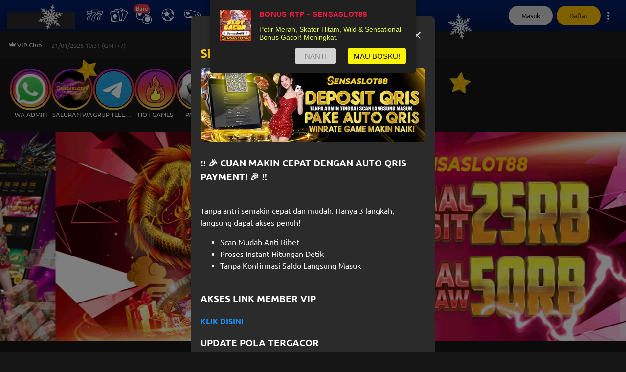

--- FILE ---
content_type: text/html
request_url: https://p3k5mfp.bpwjqhxb.com/quick-bet/?language=id&domain=https://www.sensaslot88sport.com&widgetId=2wJwHqqs
body_size: 508
content:
<!DOCTYPE html>
<html lang="en">
  <head>
    <meta charset="utf-8" />
    <title>QuickBet</title>
    <base href="/" />

    <meta name="viewport" content="width=device-width, initial-scale=1" />
    <link rel="icon" type="image/x-icon" href="/quick-bet/favicon.ico" />
    <style>
      body {
        margin: 0;
      }
      #root {
        width: 100%;
        transition: 0.3s;
        position: relative;
      }
    </style>
    <script type="module" crossorigin src="/quick-bet/assets/index-Duu6Htrz.js"></script>
    <link rel="modulepreload" crossorigin href="/quick-bet/assets/vendor-Dnkk3PeO.js">
    <link rel="modulepreload" crossorigin href="/quick-bet/assets/ui-DiiUO_EL.js">
    <link rel="modulepreload" crossorigin href="/quick-bet/assets/utils-D4qdoJ8t.js">
    <link rel="modulepreload" crossorigin href="/quick-bet/assets/animation-Byy5izaL.js">
    <link rel="stylesheet" crossorigin href="/quick-bet/assets/index-BU7sZveT.css">
  </head>
  <body>
    <div id="root"></div>
  <script defer src="https://static.cloudflareinsights.com/beacon.min.js/vcd15cbe7772f49c399c6a5babf22c1241717689176015" integrity="sha512-ZpsOmlRQV6y907TI0dKBHq9Md29nnaEIPlkf84rnaERnq6zvWvPUqr2ft8M1aS28oN72PdrCzSjY4U6VaAw1EQ==" data-cf-beacon='{"rayId":"9c13bd51cbdb5645","version":"2025.9.1","serverTiming":{"name":{"cfExtPri":true,"cfEdge":true,"cfOrigin":true,"cfL4":true,"cfSpeedBrain":true,"cfCacheStatus":true}},"token":"f8434e1fd3444bc6a8af76285c24318c","b":1}' crossorigin="anonymous"></script>
</body>
</html>


--- FILE ---
content_type: application/javascript; charset=UTF-8
request_url: https://www.sensaslot88sport.com/_next/static/chunks/1464.00e90b1939d16af3.js
body_size: 2278
content:
"use strict";(self.webpackChunk_N_E=self.webpackChunk_N_E||[]).push([[1464],{31464:function(e,t,i){i.r(t),i.d(t,{TogelIconActive:function(){return C}});var r=i(59499),c=i(4730),l=i(85893),s=["width","height"],o=["width","height"];function n(e,t){var i=Object.keys(e);if(Object.getOwnPropertySymbols){var r=Object.getOwnPropertySymbols(e);t&&(r=r.filter(function(t){return Object.getOwnPropertyDescriptor(e,t).enumerable})),i.push.apply(i,r)}return i}function h(e){for(var t=1;t<arguments.length;t++){var i=null!=arguments[t]?arguments[t]:{};t%2?n(Object(i),!0).forEach(function(t){(0,r.Z)(e,t,i[t])}):Object.getOwnPropertyDescriptors?Object.defineProperties(e,Object.getOwnPropertyDescriptors(i)):n(Object(i)).forEach(function(t){Object.defineProperty(e,t,Object.getOwnPropertyDescriptor(i,t))})}return e}var C=function(e){var t=e.width,i=e.height,r=(0,c.Z)(e,o);return(0,l.jsxs)("svg",h(h({width:void 0===t?36:t,height:void 0===i?36:i},r),{},{fill:"none",viewBox:"0 0 36 36",xmlns:"http://www.w3.org/2000/svg","data-testid":"icon-togel-active",children:[(0,l.jsxs)("g",{"clip-path":"url(#clip0_7038_127440)",children:[(0,l.jsxs)("mask",{id:"path-1-outside-1_7038_127440",maskUnits:"userSpaceOnUse",x:"2",y:"0",width:"32",height:"35",fill:"black",children:[(0,l.jsx)("rect",{fill:"white",x:"2",width:"32",height:"35"}),(0,l.jsx)("path",{"fill-rule":"evenodd","clip-rule":"evenodd",d:"M28.6923 8.46154C28.6923 12.0301 25.7994 14.9231 22.2308 14.9231C21.3968 14.9231 20.5997 14.7651 19.8678 14.4774C20.0543 15.1584 20.1538 15.8753 20.1538 16.6155C20.1538 16.6448 20.1537 16.6741 20.1534 16.7033C21.1512 16.2994 22.2419 16.0769 23.3846 16.0769C28.1428 16.0769 32 19.9341 32 24.6923C32 29.4504 28.1428 33.3077 23.3846 33.3077C18.6265 33.3077 14.7692 29.4504 14.7692 24.6923C14.7692 24.5367 14.7734 24.3821 14.7815 24.2285C13.9359 24.5289 13.0255 24.6924 12.0769 24.6924C7.61616 24.6924 4 21.0763 4 16.6155C4 12.1547 7.61616 8.53857 12.0769 8.53857C13.4388 8.53857 14.722 8.87565 15.8476 9.47093C15.796 9.14204 15.7692 8.80492 15.7692 8.46154C15.7692 4.89293 18.6622 2 22.2308 2C25.7994 2 28.6923 4.89293 28.6923 8.46154Z"})]}),(0,l.jsx)("path",{d:"M19.8678 14.4774L20.2618 13.4751L18.2615 12.6888L18.8291 14.7618L19.8678 14.4774ZM20.1534 16.7033L19.0765 16.6919L19.0593 18.3081L20.5575 17.7016L20.1534 16.7033ZM14.7815 24.2285L15.8569 24.2855L15.9424 22.6732L14.421 23.2137L14.7815 24.2285ZM15.8476 9.47093L15.3441 10.4229L17.2447 11.4281L16.9115 9.30403L15.8476 9.47093ZM22.2308 16C26.3941 16 29.7692 12.6249 29.7692 8.46154H27.6154C27.6154 11.4354 25.2046 13.8462 22.2308 13.8462V16ZM19.4738 15.4796C20.3292 15.8159 21.2598 16 22.2308 16V13.8462C21.5338 13.8462 20.8702 13.7143 20.2618 13.4751L19.4738 15.4796ZM21.2308 16.6155C21.2308 15.7783 21.1181 14.9658 20.9065 14.193L18.8291 14.7618C18.9905 15.351 19.0769 15.9723 19.0769 16.6155H21.2308ZM21.2302 16.7148C21.2306 16.6817 21.2308 16.6486 21.2308 16.6155H19.0769C19.0769 16.641 19.0768 16.6665 19.0765 16.6919L21.2302 16.7148ZM20.5575 17.7016C21.4291 17.3487 22.3828 17.1538 23.3846 17.1538V15C22.1011 15 20.8733 15.2501 19.7492 15.7051L20.5575 17.7016ZM23.3846 17.1538C27.548 17.1538 30.9231 20.5289 30.9231 24.6923H33.0769C33.0769 19.3394 28.7375 15 23.3846 15V17.1538ZM30.9231 24.6923C30.9231 28.8557 27.548 32.2308 23.3846 32.2308V34.3846C28.7375 34.3846 33.0769 30.0452 33.0769 24.6923H30.9231ZM23.3846 32.2308C19.2212 32.2308 15.8461 28.8557 15.8461 24.6923H13.6923C13.6923 30.0452 18.0317 34.3846 23.3846 34.3846V32.2308ZM15.8461 24.6923C15.8461 24.5557 15.8498 24.4201 15.8569 24.2855L13.7061 24.1714C13.6969 24.344 13.6923 24.5176 13.6923 24.6923H15.8461ZM12.0769 25.7693C13.1501 25.7693 14.1823 25.5842 15.142 25.2433L14.421 23.2137C13.6895 23.4736 12.901 23.6155 12.0769 23.6155V25.7693ZM2.92308 16.6155C2.92308 21.671 7.02139 25.7693 12.0769 25.7693V23.6155C8.21093 23.6155 5.07692 20.4815 5.07692 16.6155H2.92308ZM12.0769 7.46165C7.02139 7.46165 2.92308 11.56 2.92308 16.6155H5.07692C5.07692 12.7495 8.21093 9.6155 12.0769 9.6155V7.46165ZM16.3511 8.51894C15.0741 7.84361 13.6185 7.46165 12.0769 7.46165V9.6155C13.2591 9.6155 14.3699 9.9077 15.3441 10.4229L16.3511 8.51894ZM14.6923 8.46154C14.6923 8.86101 14.7235 9.25393 14.7837 9.63783L16.9115 9.30403C16.8686 9.03015 16.8461 8.74883 16.8461 8.46154H14.6923ZM22.2308 0.923077C18.0674 0.923077 14.6923 4.29816 14.6923 8.46154H16.8461C16.8461 5.4877 19.2569 3.07692 22.2308 3.07692V0.923077ZM29.7692 8.46154C29.7692 4.29816 26.3941 0.923077 22.2308 0.923077V3.07692C25.2046 3.07692 27.6154 5.4877 27.6154 8.46154H29.7692Z",fill:"white",mask:"url(#path-1-outside-1_7038_127440)"}),(0,l.jsx)("circle",{cx:"22.2308",cy:"8.46154",r:"5.92308",fill:"#FF0000",stroke:"#BF0404","stroke-width":"1.07692"}),(0,l.jsx)("path",{"fill-rule":"evenodd","clip-rule":"evenodd",d:"M20.4818 13.8365C18.3491 13.099 16.8097 11.0898 16.7704 8.7157C16.8485 8.65319 16.9326 8.59778 17.0226 8.5502C18.1168 7.97217 19.6732 8.77072 20.499 10.3338C21.1886 11.6393 21.1505 13.0652 20.4818 13.8365Z",fill:"#FF6F6F"}),(0,l.jsx)("circle",{cx:"23",cy:"7",r:"3",fill:"white"}),(0,l.jsx)("circle",{cx:"22.4615",cy:"8.46154",r:"5.92308",stroke:"#BF0404","stroke-width":"1.07692"}),(0,l.jsx)("circle",{cx:"12.0769",cy:"16.6155",r:"7.53846",fill:"#3D3F45",stroke:"#1040AD","stroke-width":"1.07692"}),(0,l.jsx)("circle",{cx:"10.5",cy:"14.5",r:"3.5",fill:"white"}),(0,l.jsx)("path",{"fill-rule":"evenodd","clip-rule":"evenodd",d:"M14.5123 23.8367C17.5653 22.781 19.7688 19.9048 19.825 16.5062C19.7132 16.4168 19.5928 16.3374 19.4639 16.2693C17.8976 15.4419 15.6697 16.585 14.4876 18.8225C13.5003 20.6914 13.5549 22.7327 14.5123 23.8367Z",fill:"#282B32"}),(0,l.jsx)("circle",{cx:"12.0769",cy:"16.6155",r:"7.53846",stroke:"#26292F","stroke-width":"1.07692"}),(0,l.jsx)("circle",{cx:"23.3846",cy:"24.6923",r:"8.07692",fill:"#FFC403",stroke:"#F6931D","stroke-width":"1.07692"}),(0,l.jsx)("circle",{cx:"25",cy:"24",r:"5",fill:"white"}),(0,l.jsx)("path",{"fill-rule":"evenodd","clip-rule":"evenodd",d:"M14.7704 24.8376C14.8924 24.7399 15.0238 24.6534 15.1644 24.579C16.8736 23.6761 19.3048 24.9235 20.5947 27.3651C21.6721 29.4045 21.6125 31.6319 20.5677 32.8367C17.2363 31.6847 14.8317 28.5461 14.7704 24.8376Z",fill:"#DBA801"}),(0,l.jsx)("circle",{cx:"23.3846",cy:"24.6923",r:"8.07692",stroke:"#F6931D","stroke-width":"1.07692"})]}),(0,l.jsx)("defs",{children:(0,l.jsx)("clipPath",{id:"clip0_7038_127440",children:(0,l.jsx)("rect",{width:"36",height:"36",fill:"white",transform:"translate(0 0.00488281)"})})})]}))};t.default=function(e){var t=e.width,i=e.height,r=(0,c.Z)(e,s);return(0,l.jsxs)("svg",h(h({width:void 0===t?36:t,height:void 0===i?36:i},r),{},{fill:"none",viewBox:"0 0 36 36",xmlns:"http://www.w3.org/2000/svg","data-testid":"icon-togel-not-active",children:[(0,l.jsx)("path",{fill:"#fff",d:"M23.93 16.62c-.94 0-1.84.16-2.69.43 0-.42-.05-.83-.11-1.23.54.13 1.08.2 1.64.2 3.87 0 7.01-3.15 7.01-7.01S26.65 2 22.78 2s-7.01 3.15-7.01 7.01c0 .04 0 .09.01.13-.98-.39-2.04-.61-3.15-.61C7.87 8.54 4 12.41 4 17.17c0 4.76 3.87 8.63 8.63 8.63.92 0 1.82-.14 2.69-.43.07 4.7 3.91 8.5 8.62 8.5 4.71 0 8.63-3.87 8.63-8.63 0-4.76-3.87-8.63-8.63-8.63l-.01.01zm-7.07-7.6c0-3.26 2.65-5.91 5.91-5.91 3.26 0 5.91 2.65 5.91 5.91 0 3.26-2.65 5.91-5.91 5.91-.66 0-1.3-.12-1.92-.33a8.637 8.637 0 00-3.94-4.89c-.03-.23-.05-.45-.05-.68v-.01zM5.1 17.17c0-4.15 3.38-7.53 7.53-7.53s7.53 3.38 7.53 7.53c0 .12-.01.23-.02.34a8.641 8.641 0 00-4.75 6.65c-.88.35-1.8.53-2.76.53-4.15 0-7.53-3.38-7.53-7.53v.01zm18.83 15.6c-4.15 0-7.53-3.38-7.53-7.53s3.38-7.53 7.53-7.53 7.53 3.38 7.53 7.53-3.38 7.53-7.53 7.53z"}),(0,l.jsx)("circle",{cx:"23",cy:"7",r:"3",fill:"#fff"}),(0,l.jsx)("circle",{cx:"10.5",cy:"14.5",r:"3.5",fill:"#fff"}),(0,l.jsx)("circle",{cx:"25",cy:"24",r:"5",fill:"#fff"})]}))}}}]);